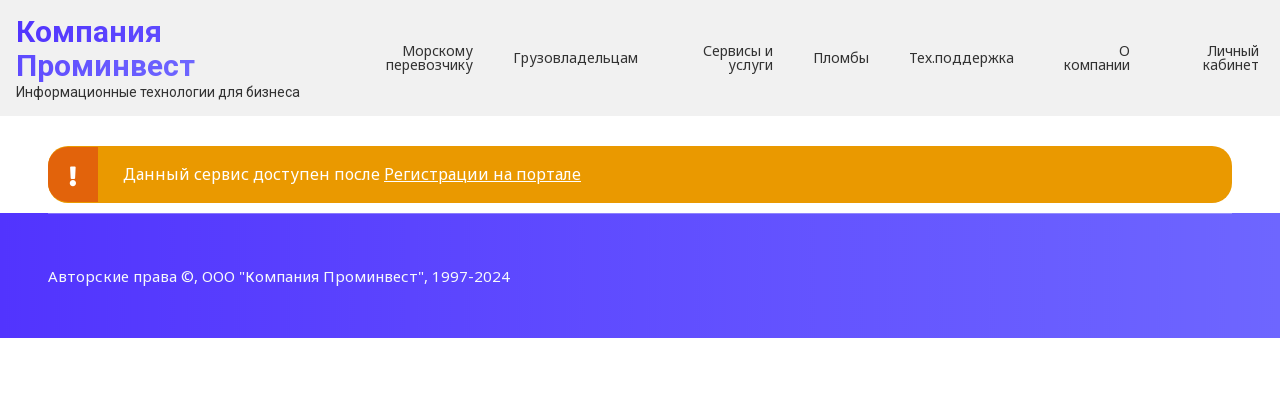

--- FILE ---
content_type: text/html; charset=UTF-8
request_url: https://www.prominvest.ru/ru/printconos
body_size: 25111
content:
<!DOCTYPE html>
<html lang="ru" dir="ltr">
  <head>
    <meta charset="utf-8" />
<meta name="Generator" content="Drupal 9 (https://www.drupal.org); Commerce 2" />
<meta name="MobileOptimized" content="width" />
<meta name="HandheldFriendly" content="true" />
<meta name="viewport" content="width=device-width, initial-scale=1.0" />
<link rel="manifest" href="/sites/default/files/pwa/manifest.json" />
<link rel="apple-touch-icon" href="/sites/default/files/pwa/images/launcher-icon-180.png" />

    <title>Print Cargodecl to Conosament XLSX | Компания Проминвест</title>
    <link rel="stylesheet" media="all" href="/sites/default/files/css/css_kDD0tqpq-BCm_Ach5eHgcu_kvjKEOv72m7R4Nf2sEVw.css" />
<link rel="stylesheet" media="all" href="/sites/default/files/css/css_FqBuAnUGvKnHCu7byr_x2HMM0pEy3WkQ_SyAg4FYGjU.css" />
<link rel="stylesheet" media="all" href="/themes/custom/cleanplus/css/components/messages.css?t5a9lr" />
<link rel="stylesheet" media="all" href="/sites/default/files/css/css_fvJVJqxNnTDPEbULaG6n9eqJHuOH2N5gyOdbDd1IzI8.css" />
<link rel="stylesheet" media="all" href="//use.fontawesome.com/releases/v5.11.2/css/all.css" />
<link rel="stylesheet" media="all" href="/sites/default/files/css/css_EXY-NPsWHRPM4gGYodE4Ey9WkXiNL-CmsAEQ8fP1P2k.css" />
<link rel="stylesheet" media="all" href="//fonts.googleapis.com/css?family=Noto+Sans:400,700,400italic,700italic" />
<link rel="stylesheet" media="all" href="//fonts.googleapis.com/css?family=Roboto:400,400italic,700,300,700italic&amp;subset=latin-ext,latin,greek" />
<link rel="stylesheet" media="all" href="//fonts.googleapis.com/css?family=Source+Code+Pro&amp;subset=latin,latin-ext" />
<link rel="stylesheet" media="all" href="//fonts.googleapis.com/css?family=PT+Serif:400,700,400italic,700italic&amp;subset=latin,latin-ext" />
<link rel="stylesheet" media="all" href="/sites/default/files/css/css_X0ZApU4_hu1GVmWMq9am_2IARJwBk0WtzBUy8rGpWek.css" />
<link rel="stylesheet" media="all" href="/themes/custom/cleanplus/css/theme/button-shapes.css?t5a9lr" />
<link rel="stylesheet" media="all" href="/themes/custom/cleanplus/css/theme/form-shapes.css?t5a9lr" />
<link rel="stylesheet" media="all" href="/themes/custom/cleanplus/css/theme/image-shapes.css?t5a9lr" />
<link rel="stylesheet" media="all" href="/themes/custom/cleanplus/css/theme/menu-shapes.css?t5a9lr" />
<link rel="stylesheet" media="all" href="/themes/custom/cleanplus/css/theme/link-styles.css?t5a9lr" />
<link rel="stylesheet" media="all" href="/themes/custom/cleanplus/css/theme/utility.css?t5a9lr" />
<link rel="stylesheet" media="all" href="/themes/custom/cleanplus/css/theme/color-blue.css?t5a9lr" />
<link rel="stylesheet" media="all" href="/sites/default/files/css/css_47DEQpj8HBSa-_TImW-5JCeuQeRkm5NMpJWZG3hSuFU.css" />

    <script src="https://use.fontawesome.com/releases/v5.13.1/js/all.js" defer crossorigin="anonymous"></script>
<script src="https://use.fontawesome.com/releases/v5.13.1/js/v4-shims.js" defer crossorigin="anonymous"></script>

  </head>
  <body class="layout-no-sidebars mt-color-scheme-blue mt-style-oval mt-style-button-rounded mt-style-form-rounded mt-style-image-global mt-style-menu-sharp mt-style-custom-global mt-link-style-animated-icon-2 wide hff-20 pff-20 sff-05 slff-05 fixed-header-enabled--scroll-up fixed-header-enabled slideout-side-left path-printconos">
        <a href="#main-content" class="visually-hidden focusable skip-link">
      Перейти к основному содержанию
    </a>
    
      <div class="dialog-off-canvas-main-canvas" data-off-canvas-main-canvas>
    
<div class="page-container">

                  <div class="header-container">

        
        
                                                <header role="banner" class="clearfix header region--tint-background full-width two-columns region--no-paddings">
            <div class="container-fluid pl-xl-3 pr-xl-3">
                            <div class="clearfix header__container">
                <div class="row align-items-center">
                                      <div class="col-lg-3">
                                            <div class="clearfix header__section header-first">
                          <div class="region region-header-first">
    <div id="block-brendingsayta" class="clearfix site-branding site-name-enabled site-slogan-enabled block block-system block-system-branding-block">
  
    
    <div class="logo-and-site-name-wrapper clearfix">
              <div class="site-name site-branding__name">
        <a href="/ru" title="Главная" rel="home">Компания Проминвест</a>
      </div>
              <div class="site-slogan site-branding__slogan">Информационные технологии для бизнеса</div>
      </div>
</div>

  </div>

                      </div>
                                          </div>
                                                        <div class="col-lg-9">
                                            <div class="clearfix header__section header-second">
                          <div class="region region-header">
    <div id="block-menyuanonimnogopolzovatelya" class="clearfix block block-superfish block-superfishmenyu-anonimnogo-polzovatelya">
  
    
      <div class="content">
      
<ul id="superfish-menyu-anonimnogo-polzovatelya" class="menu sf-menu sf-menyu-anonimnogo-polzovatelya sf-horizontal sf-style-none">
  
<li id="menyu-anonimnogo-polzovatelya-menu-link-contenta7a18da3-15fe-4499-9e6c-ab6b426dd245" class="active-trail sf-depth-1 menuparent"><span title="Сервисы для перевозчиков и агентов морских линий" class="sf-depth-1 menuparent nolink">Морскому перевозчику</span><ul><li id="menyu-anonimnogo-polzovatelya-menu-link-content5cb17420-4ccb-4aff-a97d-22ed38950c15" class="sf-depth-2 sf-no-children"><a href="/ru/exportconos" title="Поручение на погрузку (booking) XLS или XML в Коносамент" class="sf-depth-2">Поручение в Коносамент</a></li><li id="menyu-anonimnogo-polzovatelya-menu-link-content1d0695f5-d6db-4a0e-8b06-b13c4e8a4654" class="active-trail sf-depth-2 sf-no-children"><a href="/ru/printconos" title="Печать Коносаментов в EXCEL (из грузовой декларации)" class="is-active sf-depth-2">Печать Коносаментов в EXCEL </a></li><li id="menyu-anonimnogo-polzovatelya-menu-link-contentf1db32b5-0c9d-4827-a513-01e83e89703a" class="sf-depth-2 sf-no-children"><a href="/ru/manifestrolis" title="Манифест (ИМПОРТ) для контейнерных терминалов УЛКТ,ПКТ,Петролеспорт,ВСК,НУТЭП,ВМТП " class="sf-depth-2">Манифест для терминала </a></li><li id="menyu-anonimnogo-polzovatelya-menu-link-content19fddc4b-2071-4134-8ae2-31c2ede3281e" class="sf-depth-2 sf-no-children"><a href="/ru/bookingrolis" title="BOOKING (Экспорт) для контейнерных терминалов УЛКТ,ПКТ,Петролеспорт,ВСК,НУТЭП,ВМТП " class="sf-depth-2">BOOKING на Терминал(Экспорт)</a></li><li id="menyu-anonimnogo-polzovatelya-menu-link-content69aa7761-3f3b-4261-b6c5-51b16d2e0f4c" class="sf-depth-2 sf-no-children"><a href="/ru/loadlistrolis" title="Список погрузки EDIFACT COPRAR v.D95B для контейнерных терминалов УЛКТ,ПКТ,Петролеспорт,ВСК,НУТЭП,ВМТП " class="sf-depth-2">Список погрузки на терминал</a></li><li id="menyu-anonimnogo-polzovatelya-menu-link-content35f5066f-ef7a-4cb8-840f-3afbf7b0e194" class="sf-depth-2 sf-no-children"><a href="/ru/xmltoifcsum" title="Декларацию о грузе в EDIFACT IFCSUM" class="sf-depth-2">Декларацию о грузе в IFCSUM</a></li><li id="menyu-anonimnogo-polzovatelya-menu-link-content58b62857-8211-4363-a03d-01bebf0d0a7d" class="sf-depth-2 sf-no-children"><a href="/ru/ifcsumtoxml" title="EDIFACT IFCSUM в декларацию о грузе" class="sf-depth-2">IFCSUM в декларацию о грузе</a></li><li id="menyu-anonimnogo-polzovatelya-menu-link-content31461d2c-4579-4964-a3ab-0b9862a93d4b" class="sf-depth-2 sf-no-children"><a href="/ru/cargodecl" title="Вывод грузовой декларации в формате EXCEL" class="sf-depth-2">Декларацию о грузе в EXCEL</a></li><li id="menyu-anonimnogo-polzovatelya-menu-link-content091d1ff4-1bfb-4d83-9a40-1b30afbfbd83" class="sf-depth-2 sf-no-children"><a href="/ru/importdecl" title="Манифест XLSX или XML в Декларацию о грузе" class="sf-depth-2">Manifest в грузовую декл.</a></li><li id="menyu-anonimnogo-polzovatelya-menu-link-content7ce245f0-8ea1-4676-abce-2fbd7bc62f28" class="sf-depth-2 sf-no-children"><a href="/ru/manifestvvo" title="Коносамент XLSX (Владивосток) в Манифест" class="sf-depth-2">Коносамент VVO в Манифест</a></li><li id="menyu-anonimnogo-polzovatelya-menu-link-content6947722c-1260-44ff-b28a-35cc2499f8ae" class="sf-depth-2 sf-no-children"><a href="/ru/xmltomanifestkapital" title="Манифест для Капитал М из спецификации XML" class="sf-depth-2">Манифест для Капитал М</a></li><li id="menyu-anonimnogo-polzovatelya-menu-link-content32935bbb-0901-47fc-a493-363c6097d390" class="sf-depth-2 sf-no-children"><a href="/ru/passlist" title="Пассажирская ведомость XLSX в XML " class="sf-depth-2">Passengers List XLSX в XML</a></li><li id="menyu-anonimnogo-polzovatelya-menu-link-contenta3399b3f-10c1-40fe-8afc-e056039962c9" class="sf-depth-2 sf-no-children"><a href="/ru/cargomanifest" class="sf-depth-2">Декларацию о грузе в Manifest</a></li><li id="menyu-anonimnogo-polzovatelya-menu-link-content7a8159b9-6c34-48ef-9f9f-34e9e15f8116" class="sf-depth-2 sf-no-children"><a href="/ru/svhtranslate" class="sf-depth-2">Декларация для описи СВХ</a></li><li id="menyu-anonimnogo-polzovatelya-menu-link-content98abcc59-13f4-4f32-a7fa-b990b198a8b9" class="sf-depth-2 sf-no-children"><a href="/ru/translatedecl" class="sf-depth-2">Перевод декларации о грузе (тестирование)</a></li></ul></li><li id="menyu-anonimnogo-polzovatelya-menu-link-content648ed71e-b1fb-4a97-83fc-fc70590c44f8" class="sf-depth-1 menuparent"><span title="Сервисы для владельцев грузов и декларантов" class="sf-depth-1 menuparent nolink">Грузовладельцам</span><ul><li id="menyu-anonimnogo-polzovatelya-menu-link-contentc982fe86-ec33-497d-afd2-94bd325d0055" class="sf-depth-2 sf-no-children"><a href="https://cn.prominvest.ru/tablo" title="Табло предварительной информации о прибытии судов" class="sf-depth-2 sf-external">Табло прибытия судов</a></li><li id="menyu-anonimnogo-polzovatelya-menu-link-content7354879d-a090-4c0d-bebc-afcd79fa2f57" class="sf-depth-2 sf-no-children"><a href="https://cn.prominvest.ru/svh" title="Контроль сроков хранения на СВХ" class="sf-depth-2 sf-external">Размещение грузов на СВХ</a></li></ul></li><li id="menyu-anonimnogo-polzovatelya-menu-link-content7c01069a-e789-44b7-bbdd-2c92267863b6" class="sf-depth-1 menuparent"><span class="sf-depth-1 menuparent nolink">Сервисы и услуги</span><ul><li id="menyu-anonimnogo-polzovatelya-menu-link-contentd2b6afb8-ab87-43dc-bcf2-9f6bc8d4a3c2" class="sf-depth-2 sf-no-children"><a href="/ru/ep" class="sf-depth-2">Электронная подпись и МЧД</a></li><li id="menyu-anonimnogo-polzovatelya-menu-link-content5c5ad6f5-6880-42af-a395-ca2e4a6538d4" class="sf-depth-2 menuparent"><span class="sf-depth-2 menuparent nolink">Программные продукты</span><ul><li id="menyu-anonimnogo-polzovatelya-menu-link-content959634fa-b367-4e1d-aee6-0a11a9972255" class="sf-depth-3 sf-no-children"><a href="/ru/ctm-product" class="sf-depth-3">СТМ</a></li></ul></li><li id="menyu-anonimnogo-polzovatelya-menu-link-content0be4aa45-8cf6-41ef-ac52-41cfb82953be" class="sf-depth-2 menuparent"><a href="/ru/customs_clearance" class="sf-depth-2 menuparent">Таможенное оформление</a><ul><li id="menyu-anonimnogo-polzovatelya-menu-link-content59a60ae0-724c-4d40-b218-6f6d5b1f4ad0" class="sf-depth-3 menuparent"><a href="/ru/services/pi" class="sf-depth-3 menuparent">Предварительное информирование</a><ul><li id="menyu-anonimnogo-polzovatelya-menu-link-content5a849132-b97c-410e-ab18-633279371152" class="sf-depth-4 sf-no-children"><a href="/ru/services/piowner" class="sf-depth-4">Для владельцев грузов</a></li><li id="menyu-anonimnogo-polzovatelya-menu-link-contentc0c5433f-1564-4f69-ada9-613eef574182" class="sf-depth-4 sf-no-children"><a href="/ru/services/picarriers" class="sf-depth-4">Для перевозчиков</a></li></ul></li><li id="menyu-anonimnogo-polzovatelya-menu-link-content096c84fc-e062-4e2e-9406-8cdf970934f4" class="sf-depth-3 sf-no-children"><a href="/ru/customs_transit_clearance" class="sf-depth-3">Оформление таможенного транзита</a></li><li id="menyu-anonimnogo-polzovatelya-menu-link-content021164a8-2609-421d-9b5a-fb42a11d67e6" class="sf-depth-3 sf-no-children"><a href="/ru/electronic_declaration" class="sf-depth-3">Электронное декларирование</a></li></ul></li><li id="menyu-anonimnogo-polzovatelya-menu-link-content61a7b8af-fe4c-435b-bbef-bb1ad40e5553" class="sf-depth-2 sf-no-children"><a href="/ru/services/pi" title="Заявка на подключение к CUSTOMS.PROMINVEST.RU" class="sf-depth-2">Заявка на подключение к CUSTOMS.PROMINVEST.RU</a></li><li id="menyu-anonimnogo-polzovatelya-menu-link-contenta86b4b62-0199-4f42-909d-ccbc39737a77" class="sf-depth-2 sf-no-children"><a href="/ru/register_portal" title="Портал CN.PROMINVEST.RU" class="sf-depth-2">Портал CN.PROMINVEST.RU</a></li><li id="menyu-anonimnogo-polzovatelya-menu-link-contentba83dd35-feb4-4ca4-8036-e99f85b66f63" class="sf-depth-2 menuparent"><span class="sf-depth-2 menuparent nolink">Виртуальный сервер</span><ul><li id="menyu-anonimnogo-polzovatelya-menu-link-contentfe54c43a-8703-4937-9c11-59292728cc80" class="sf-depth-3 sf-no-children"><a href="/ru/services/virtual-server" class="sf-depth-3">Что это такое?</a></li><li id="menyu-anonimnogo-polzovatelya-menu-link-content342c01eb-88e9-4971-ade7-0de9d0e08e03" class="sf-depth-3 sf-no-children"><a href="/ru/products" class="sf-depth-3">Готовые конфигурации</a></li></ul></li><li id="menyu-anonimnogo-polzovatelya-menu-link-content102c71dc-a96e-4339-92a8-8850e1ad9682" class="sf-depth-2 sf-no-children"><a href="/ru/services-list" class="sf-depth-2">Все сервисы портала</a></li></ul></li><li id="menyu-anonimnogo-polzovatelya-menu-link-contentbac94c3c-f9bb-47e1-bb90-80a4ff5f778a" class="sf-depth-1 sf-no-children"><a href="/ru/seal" title="Пломбы" class="sf-depth-1">Пломбы</a></li><li id="menyu-anonimnogo-polzovatelya-menu-link-contentd399e52c-01b4-4c61-a34b-d3a24bb5e59b" class="sf-depth-1 menuparent"><a href="/ru/support" class="sf-depth-1 menuparent">Тех.поддержка</a><ul><li id="menyu-anonimnogo-polzovatelya-menu-link-content0520263b-636f-48de-97f2-31efd5bc1a5d" class="sf-depth-2 sf-no-children"><a href="/ru/publicdoc" class="sf-depth-2">Документация и Загрузки</a></li><li id="menyu-anonimnogo-polzovatelya-menu-link-contentcd8bf1a3-32c7-4214-93ca-909b727522c6" class="sf-depth-2 menuparent"><span class="sf-depth-2 menuparent nolink">Таможенные органы</span><ul><li id="menyu-anonimnogo-polzovatelya-menu-link-contentb1da0044-0a2c-46b1-b6d1-82a9b0a6e3d4" class="sf-depth-3 sf-no-children"><a href="/ru/customs_reception" class="sf-depth-3">График приема руководством</a></li><li id="menyu-anonimnogo-polzovatelya-menu-link-content5d58e07b-a5df-4ff4-92f6-909407daf2af" class="sf-depth-3 sf-no-children"><a href="/ru/customs_contacts" class="sf-depth-3">Контакты</a></li></ul></li></ul></li><li id="menyu-anonimnogo-polzovatelya-menu-link-contente2146a59-6b63-4358-a19f-3fc1e2f9bebe" class="sf-depth-1 menuparent"><span class="sf-depth-1 menuparent nolink">О компании</span><ul><li id="menyu-anonimnogo-polzovatelya-menu-link-content5f488b14-a7f3-4e0c-8970-b78bd450d873" class="sf-depth-2 sf-no-children"><a href="/ru/license-fsb" class="sf-depth-2">Лицензия ФСБ</a></li><li id="menyu-anonimnogo-polzovatelya-menu-link-contentb08088f7-8d75-4e89-b034-f9551bbcb1fd" class="sf-depth-2 sf-no-children"><a href="/ru/politika-portala" class="sf-depth-2">Политика портала</a></li><li id="menyu-anonimnogo-polzovatelya-menu-link-content3dae25c1-e982-4201-baea-b964c0f2b944" class="sf-depth-2 sf-no-children"><a href="/ru/aboutus" class="sf-depth-2">О компании</a></li></ul></li><li id="menyu-anonimnogo-polzovatelya-menu-link-content6b10d795-15cf-476a-b066-1c33af97914b" class="sf-depth-1 menuparent"><span class="sf-depth-1 menuparent nolink">Личный кабинет</span><ul><li id="menyu-anonimnogo-polzovatelya-userlogout" class="sf-depth-2 sf-no-children"><a href="/ru/user/login" class="sf-depth-2">Войти</a></li></ul></li>
</ul>

    </div>
  </div>

  </div>

                      </div>
                                          </div>
                                                    </div>
              </div>
                          </div>
          </header>
                  
      </div>
          
        
    
              
    
          <div class="system-messages clearfix">
        <div class="container">
          <div class="row">
            <div class="col-12">
                <div class="region region-system-messages">
    <div data-drupal-messages-fallback class="hidden"></div><div data-drupal-messages>
    <div role="contentinfo" aria-label="Предупреждение" class="mt-style-custom-all messages messages--warning">
                  <h2 class="visually-hidden">Предупреждение</h2>
                    Данный сервис доступен после <a href="https://www.prominvest.ru/ru/form/zayavka-conversion-portal">Регистрации на портале</a>
            </div>
    </div>


  </div>

            </div>
          </div>
        </div>
      </div>
    
      
  
        <div id="main-content" class="clearfix main-content region--tint-background region--no-separator">
      <div class="container-fluid">
        <div class="clearfix main-content__container">
          <div class="row">
            <section class="col-12 pr-xl-5 pl-xl-5">
                            <div class="clearfix main-content__section region--no-block-paddings region--no-paddings"
                >
                                    <div class="region region-content">
    <div id="block-cleanplus-content" class="clearfix block block-system block-system-main-block">
  
    
      <div class="content">
      <form class="printconos-form" data-drupal-selector="printconos-form" action="/ru/printconos" method="post" id="printconos-form" accept-charset="UTF-8">
  <input autocomplete="off" data-drupal-selector="form-bp-iuyxlkfnwl-ybiitse-zxrbjxezqtawbbm4o1z7y" type="hidden" name="form_build_id" value="form-BP_iuYxLkFNWL-ybIITSe_zXRbjXEzQtaWBBM4O1Z7Y" />
<input data-drupal-selector="edit-printconos-form" type="hidden" name="form_id" value="printconos_form" />

</form>

    </div>
  </div>

  </div>

                              </div>
                          </section>
                                  </div>
        </div>
      </div>
    </div>
    
  
  
  
  
  
  
  
  
  
  

      <div class="footers-container">

      
      
      
                      <div id="subfooter" class="clearfix subfooter region--colored-background region--no-separator ">
          <div class="container">
                        <div class="clearfix subfooter__container">
              <div class="row align-items-center">
                                                  <div class="col-12 text-center">
                                        <div class="clearfix subfooter__section subfooter-second">
                        <div class="region region-footer">
    <div id="block-mt-business-cleanplus-copyright-2" class="clearfix block block-block-content block-block-contentc7d36cc0-e40f-4d74-88cb-bb059f352ace">
  
    
      <div class="content">
      
            <div class="clearfix text-formatted field field--name-body field--type-text-with-summary field--label-hidden field__item"><div class="text-center text-md-left">Авторские права ©, ООО "Компания Проминвест", 1997-2024</div></div>
      
    </div>
  </div>

  </div>

                    </div>
                                      </div>
                              </div>
            </div>
                      </div>
        </div>
              
    </div>
  
    
        <div class="to-top"><i class="fas fa-angle-double-up"></i></div>
    
</div>

  </div>

    
    <script type="application/json" data-drupal-selector="drupal-settings-json">{"path":{"baseUrl":"\/","scriptPath":null,"pathPrefix":"ru\/","currentPath":"printconos","currentPathIsAdmin":false,"isFront":false,"currentLanguage":"ru"},"pluralDelimiter":"\u0003","suppressDeprecationErrors":true,"cleanplus":{"purechatInit":{"purechatKey":""},"slideshowCaptionOpacity":0,"slideshowBackgroundOpacity":0.5,"sliderRevolutionFullWidthInit":{"slideshowFullWidthEffectTime":10000,"slideshowFullWidthInitialHeight":500,"slideshowFullWidthAutoHeight":0,"slideshowFullWidthNavigationStyle":"bullets","slideshowFullWidthBulletsPosition":"right","slideshowFullWidthTouchSwipe":"on"},"sliderRevolutionFullScreenInit":{"slideshowFullScreenEffectTime":10000,"slideshowFullScreenNavigationStyle":"bullets","slideshowFullScreenBulletsPosition":"right","slideshowFullScreenTouchSwipe":"on"},"sliderRevolutionBoxedWidthInit":{"slideshowBoxedWidthEffectTime":10000,"slideshowBoxedWidthInitialHeight":500,"slideshowBoxedWidthAutoHeight":0,"slideshowBoxedWidthNavigationStyle":"bullets","slideshowBoxedWidthBulletsPosition":"center","slideshowBoxedWidthTouchSwipe":"on"},"sliderRevolutionInternalBannerInit":{"slideshowInternalBannerEffectTime":10000,"slideshowInternalBannerInitialHeight":450,"slideshowInternalBannerAutoHeight":0,"slideshowInternalBannerNavigationStyle":"bullets","slideshowInternalBannerBulletsPosition":"left","slideshowInternalBannerLayout":"fullscreen","slideshowInternalBannerTouchSwipe":"on"},"sliderRevolutionInternalBannerCarouselInit":{"carouselInternalBannerInitialHeight":540,"carouselInternalBannerBulletsPosition":"center","carouselInternalBannerTouchSwipe":"on"},"owlCarouselProductsInit":{"owlProductsAutoPlay":1,"owlProductsEffectTime":5000},"owlCarouselAlbumsInit":{"owlAlbumsAutoPlay":1,"owlAlbumsEffectTime":5000},"owlCarouselArticlesInit":{"owlArticlesAutoPlay":1,"owlArticlesEffectTime":5000},"owlCarouselTestimonialsInit":{"owlTestimonialsAutoPlay":1,"owlTestimonialsEffectTime":5000},"owlCarouselRelatedNodesInit":{"owlRelatedNodesAutoPlay":0,"owlRelatedNodesEffectTime":5000},"owlCarouselCollectionsInit":{"owlCollectionsAutoPlay":0,"owlCollectionsEffectTime":5000},"owlCarouselTeamMembersInit":{"owlTeamMembersAutoPlay":1,"owlTeamMembersEffectTime":5000},"flexsliderInPageInit":{"inPageSliderEffect":"fade"},"flexsliderBreakingSliderInit":{"breakingEffect":"fade","breakingEffectTime":5000},"flexsliderMainInit":{"slideshowEffect":"fade","slideshowEffectTime":5000},"inPageNavigation":{"inPageNavigationOffset":69},"transparentHeader":{"transparentHeaderOpacity":0},"isotopeFiltersGridInit":{"isotopeFiltersText":"All","isotopeLayoutMode":"fitRows"},"slideoutInit":{"slideoutSide":"left","slideoutTouchSwipe":false}},"ajaxTrustedUrl":{"form_action_p_pvdeGsVG5zNF_XLGPTvYSKCf43t8qZYSwcfZl2uzM":true},"superfish":{"superfish-menyu-anonimnogo-polzovatelya":{"id":"superfish-menyu-anonimnogo-polzovatelya","sf":{"animation":{"opacity":"show","height":"show"},"speed":"fast","autoArrows":false},"plugins":{"smallscreen":{"mode":"window_width","expandText":"\u0420\u0430\u0437\u0432\u0435\u0440\u043d\u0443\u0442\u044c","collapseText":"\u0421\u0432\u0435\u0440\u043d\u0443\u0442\u044c","title":"\u041c\u0435\u043d\u044e \u0432\u0441\u0435\u0445 \u043f\u043e\u043b\u044c\u0437\u043e\u0432\u0430\u0442\u0435\u043b\u0435\u0439"},"supposition":true,"supersubs":{"minWidth":20}}}},"user":{"uid":0,"permissionsHash":"d85c437fd4454ba864d81c8c9043ab7cf11e66785c42e935353e6626f6d6a2ba"}}</script>
<script src="/sites/default/files/js/js_k8DiX4BeMQCdWv_v8K-pS-RFX8ppiqJlrdrmgv-hoIU.js"></script>

  </body>
</html>


--- FILE ---
content_type: text/css
request_url: https://www.prominvest.ru/themes/custom/cleanplus/css/theme/image-shapes.css?t5a9lr
body_size: 2143
content:
/**
 * @file
 * Styles for Clean+'s images.
 */
/*global styles*/
.mt-style-sharp img,
.mt-style-sharp .overlay,
.mt-style-sharp .in-page-images-carousel .slides li a:after,
.mt-style-sharp .field--name-field-mt-srv-image:before,
.mt-style-sharp .field--name-field-mt-highlight-image:before,
.mt-style-sharp .video-item > a:before,
.mt-style-sharp .field--name-field-mt-pst-image:before {
  -webkit-border-radius: 0px;
  -moz-border-radius: 0px;
  border-radius: 0px;
}
.mt-style-oval img,
.mt-style-rounded img,
.mt-style-oval .overlay,
.mt-style-rounded .overlay,
.mt-style-oval .in-page-images-carousel .slides li a:after,
.mt-style-rounded .in-page-images-carousel .slides li a:after,
.mt-style-oval .field--name-field-mt-srv-image:before,
.mt-style-rounded .field--name-field-mt-srv-image:before,
.mt-style-oval .field--name-field-mt-highlight-image:before,
.mt-style-rounded .field--name-field-mt-highlight-image:before,
.mt-style-oval .video-item > a:before,
.mt-style-rounded .video-item > a:before,
.mt-style-oval .field--name-field-mt-pst-image:before,
.mt-style-rounded .field--name-field-mt-pst-image:before {
  -webkit-border-radius: 10px;
  -moz-border-radius: 10px;
  border-radius: 10px;
}

/*images specific styles*/
.mt-style-image-sharp img,
.mt-style-image-sharp .overlay,
.mt-style-image-sharp .in-page-images-carousel .slides li a:after,
.mt-style-image-sharp .field--name-field-mt-srv-image:before,
.mt-style-image-sharp .field--name-field-mt-highlight-image:before,
.mt-style-image-sharp .video-item > a:before,
.mt-style-image-sharp .field--name-field-mt-pst-image:before {
  -webkit-border-radius: 0px;
  -moz-border-radius: 0px;
  border-radius: 0px;
}
.mt-style-image-rounded img,
.mt-style-image-rounded .overlay,
.mt-style-image-rounded .in-page-images-carousel .slides li a:after,
.mt-style-image-rounded .field--name-field-mt-srv-image:before,
.mt-style-image-rounded .field--name-field-mt-highlight-image:before,
.mt-style-image-rounded .video-item > a:before,
.mt-style-image-rounded .field--name-field-mt-pst-image:before {
  -webkit-border-radius: 10px;
  -moz-border-radius: 10px;
  border-radius: 10px;
}
